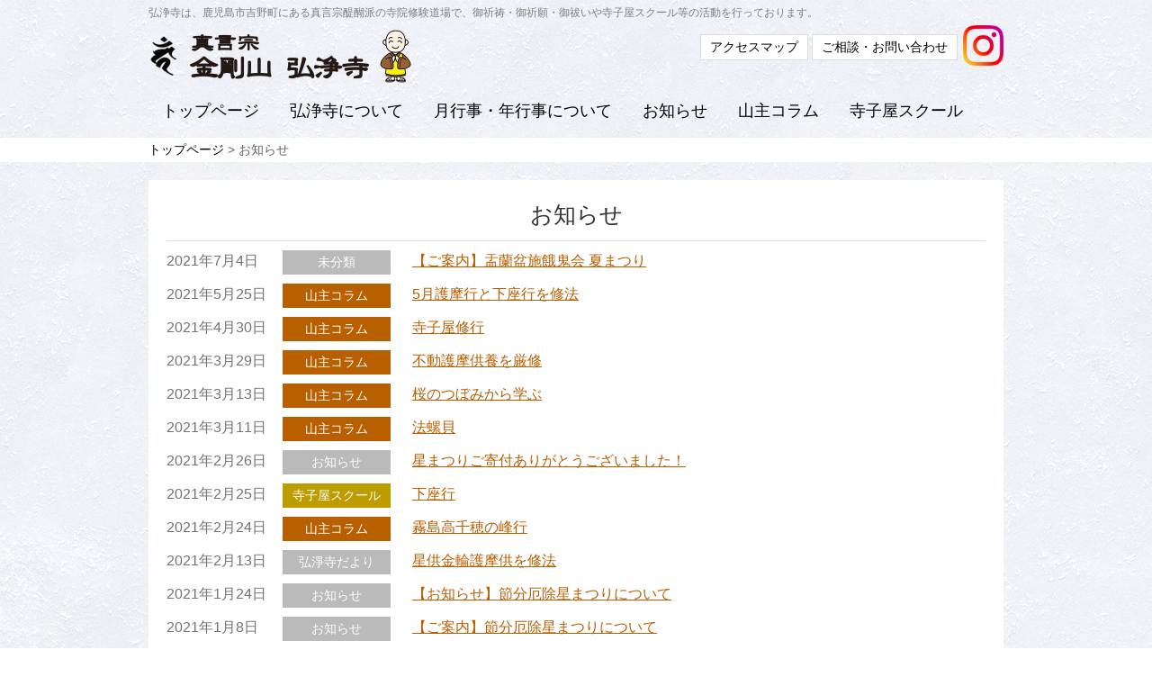

--- FILE ---
content_type: text/html; charset=UTF-8
request_url: https://koujouin.com/news-list/page/3/
body_size: 4462
content:

<!DOCTYPE html>
<html lang="ja">
<head>
<meta charset="UTF-8">
<meta name="viewport" content="width=device-width, user-scalable=yes, maximum-scale=1.0, minimum-scale=1.0">
<meta name="description" content="お知らせ - 鹿児島市吉野町、先祖供養、ご祈願、ご祈祷、お祓い│弘浄寺は、鹿児島市吉野町にある真言宗の寺院修験道場で、御祈祷・御祈願・御祓いや寺子屋スクール等の活動を行っております。">
<title>お知らせ | 鹿児島市吉野町にある真言宗 金剛山 弘浄寺</title>
<link rel="shortcut icon" href="https://koujouin.com/wp-content/themes/koujouin/images/favicon.ico" />
<link rel="profile" href="http://gmpg.org/xfn/11">
<link rel="stylesheet" type="text/css" media="all" href="https://koujouin.com/wp-content/themes/koujouin/style.css">
<link rel="stylesheet" href="https://koujouin.com/wp-content/themes/koujouin/print.css" media="print">
<link rel="pingback" href="https://koujouin.com/xmlrpc.php">
<!--[if lt IE 9]>
<script src="https://koujouin.com/wp-content/themes/koujouin/js/html5.js"></script>
<script src="https://koujouin.com/wp-content/themes/koujouin/js/css3-mediaqueries.js"></script>
<![endif]-->
<link rel='dns-prefetch' href='//s.w.org' />
		<script type="text/javascript">
			window._wpemojiSettings = {"baseUrl":"https:\/\/s.w.org\/images\/core\/emoji\/11\/72x72\/","ext":".png","svgUrl":"https:\/\/s.w.org\/images\/core\/emoji\/11\/svg\/","svgExt":".svg","source":{"concatemoji":"https:\/\/koujouin.com\/wp-includes\/js\/wp-emoji-release.min.js?ver=4.9.26"}};
			!function(e,a,t){var n,r,o,i=a.createElement("canvas"),p=i.getContext&&i.getContext("2d");function s(e,t){var a=String.fromCharCode;p.clearRect(0,0,i.width,i.height),p.fillText(a.apply(this,e),0,0);e=i.toDataURL();return p.clearRect(0,0,i.width,i.height),p.fillText(a.apply(this,t),0,0),e===i.toDataURL()}function c(e){var t=a.createElement("script");t.src=e,t.defer=t.type="text/javascript",a.getElementsByTagName("head")[0].appendChild(t)}for(o=Array("flag","emoji"),t.supports={everything:!0,everythingExceptFlag:!0},r=0;r<o.length;r++)t.supports[o[r]]=function(e){if(!p||!p.fillText)return!1;switch(p.textBaseline="top",p.font="600 32px Arial",e){case"flag":return s([55356,56826,55356,56819],[55356,56826,8203,55356,56819])?!1:!s([55356,57332,56128,56423,56128,56418,56128,56421,56128,56430,56128,56423,56128,56447],[55356,57332,8203,56128,56423,8203,56128,56418,8203,56128,56421,8203,56128,56430,8203,56128,56423,8203,56128,56447]);case"emoji":return!s([55358,56760,9792,65039],[55358,56760,8203,9792,65039])}return!1}(o[r]),t.supports.everything=t.supports.everything&&t.supports[o[r]],"flag"!==o[r]&&(t.supports.everythingExceptFlag=t.supports.everythingExceptFlag&&t.supports[o[r]]);t.supports.everythingExceptFlag=t.supports.everythingExceptFlag&&!t.supports.flag,t.DOMReady=!1,t.readyCallback=function(){t.DOMReady=!0},t.supports.everything||(n=function(){t.readyCallback()},a.addEventListener?(a.addEventListener("DOMContentLoaded",n,!1),e.addEventListener("load",n,!1)):(e.attachEvent("onload",n),a.attachEvent("onreadystatechange",function(){"complete"===a.readyState&&t.readyCallback()})),(n=t.source||{}).concatemoji?c(n.concatemoji):n.wpemoji&&n.twemoji&&(c(n.twemoji),c(n.wpemoji)))}(window,document,window._wpemojiSettings);
		</script>
		<style type="text/css">
img.wp-smiley,
img.emoji {
	display: inline !important;
	border: none !important;
	box-shadow: none !important;
	height: 1em !important;
	width: 1em !important;
	margin: 0 .07em !important;
	vertical-align: -0.1em !important;
	background: none !important;
	padding: 0 !important;
}
</style>
<link rel='https://api.w.org/' href='https://koujouin.com/wp-json/' />
<link rel="EditURI" type="application/rsd+xml" title="RSD" href="https://koujouin.com/xmlrpc.php?rsd" />
<link rel="wlwmanifest" type="application/wlwmanifest+xml" href="https://koujouin.com/wp-includes/wlwmanifest.xml" /> 
<link rel="canonical" href="https://koujouin.com/news-list/" />
<link rel='shortlink' href='https://koujouin.com/?p=15' />
<link rel="alternate" type="application/json+oembed" href="https://koujouin.com/wp-json/oembed/1.0/embed?url=https%3A%2F%2Fkoujouin.com%2Fnews-list%2F" />
<link rel="alternate" type="text/xml+oembed" href="https://koujouin.com/wp-json/oembed/1.0/embed?url=https%3A%2F%2Fkoujouin.com%2Fnews-list%2F&#038;format=xml" />
		<style type="text/css">.recentcomments a{display:inline !important;padding:0 !important;margin:0 !important;}</style>
		<!--GA-->
<!-- Global site tag (gtag.js) - Google Analytics -->
<script async src="https://www.googletagmanager.com/gtag/js?id=UA-99226652-11"></script>
<script>
  window.dataLayer = window.dataLayer || [];
  function gtag(){dataLayer.push(arguments);}
  gtag('js', new Date());

  gtag('config', 'UA-99226652-11');
</script>
<!--/GA-->
<script src="//ajax.googleapis.com/ajax/libs/jquery/1.8.2/jquery.min.js"></script>
<script src="https://koujouin.com/wp-content/themes/koujouin/js/script.js"></script>
</head>
<body>
<header id="header" role="banner">
	<div class="inner">
		<hgroup>
			<h1>弘浄寺は、鹿児島市吉野町にある真言宗醍醐派の寺院修験道場で、御祈祷・御祈願・御祓いや寺子屋スクール等の活動を行っております。</h1>
      <h2><a href="https://koujouin.com/" title="鹿児島市吉野町にある真言宗 金剛山 弘浄寺" rel="home"><img src="https://koujouin.com/wp-content/themes/koujouin/images/logo.png" width="297" alt=" &raquo; お知らせ" /></a></h2>
        <div class="insta-etc">
          <div class="header-insta"> 
          <a href="https://www.instagram.com/koujouji/" target="_blank"><img src="https://koujouin.com/wp-content/themes/koujouin/images/icon-ig.png" alt="弘浄寺公式インスタグラム" /></a>
          </div>
        <div class="header-info">
        <a href="https://koujouin.com/#map">アクセスマップ</a>
        <a href="https://koujouin.com/contact">ご相談・お問い合わせ</a>
      </div>
      </div>
     </div>
    </hgroup>
	</div>
</header>

  <nav id="mainNav">
    <div class="inner">
    <a class="menu" id="menu"><span>MENU</span></a>
		<div class="panel">   
    <ul><li id="menu-item-12" class="menu-item menu-item-type-custom menu-item-object-custom menu-item-home menu-item-12"><a href="https://koujouin.com/"><span>トップページ</span></a></li>
<li id="menu-item-13" class="menu-item menu-item-type-custom menu-item-object-custom menu-item-home menu-item-13"><a href="https://koujouin.com/#about"><span>弘浄寺について</span></a></li>
<li id="menu-item-14" class="menu-item menu-item-type-custom menu-item-object-custom menu-item-home menu-item-14"><a href="https://koujouin.com/#gyouji"><span>月行事・年行事について</span></a></li>
<li id="menu-item-17" class="menu-item menu-item-type-post_type menu-item-object-page current-menu-item page_item page-item-15 current_page_item menu-item-17"><a href="https://koujouin.com/news-list/"><span>お知らせ</span></a></li>
<li id="menu-item-19" class="menu-item menu-item-type-taxonomy menu-item-object-category menu-item-19"><a href="https://koujouin.com/category/column/"><span>山主コラム</span></a></li>
<li id="menu-item-18" class="menu-item menu-item-type-custom menu-item-object-custom menu-item-home menu-item-18"><a href="https://koujouin.com/#terakoya"><span>寺子屋スクール</span></a></li>
</ul>   
    </div>
    </div>
  </nav>

    <div class="crumbs">
    <div class="inner">
  <a href="https://koujouin.com/">トップページ</a> &gt; <strong class="current">お知らせ</strong></div>
  </div>
  <div id="wrapper">

<div id="content">
<section class="inner">

  <article id="post-15" class="content whitebox">
    <header>  
      <h2 class="subpage-title"><span>お知らせ</span></h2>     
    </header>
    <ul class="news_box">


 <li><div class="time">2021年7月4日</div>
          <div class="icon">
                        <span class="icon-gray">
            未分類</span></div>
       <div class="ichiran_title"><a href="https://koujouin.com/%e6%9c%aa%e5%88%86%e9%a1%9e/957/">【ご案内】盂蘭盆施餓鬼会 夏まつり</a>
      </div></li>

  
 <li><div class="time">2021年5月25日</div>
          <div class="icon">
                        <span class="icon-red">
            山主コラム</span></div>
       <div class="ichiran_title"><a href="https://koujouin.com/column/937/">5月護摩行と下座行を修法</a>
      </div></li>

  
 <li><div class="time">2021年4月30日</div>
          <div class="icon">
                        <span class="icon-red">
            山主コラム</span></div>
       <div class="ichiran_title"><a href="https://koujouin.com/column/924/">寺子屋修行</a>
      </div></li>

  
 <li><div class="time">2021年3月29日</div>
          <div class="icon">
                        <span class="icon-red">
            山主コラム</span></div>
       <div class="ichiran_title"><a href="https://koujouin.com/column/917/">不動護摩供養を厳修</a>
      </div></li>

  
 <li><div class="time">2021年3月13日</div>
          <div class="icon">
                        <span class="icon-red">
            山主コラム</span></div>
       <div class="ichiran_title"><a href="https://koujouin.com/column/909/">桜のつぼみから学ぶ</a>
      </div></li>

  
 <li><div class="time">2021年3月11日</div>
          <div class="icon">
                        <span class="icon-red">
            山主コラム</span></div>
       <div class="ichiran_title"><a href="https://koujouin.com/column/904/">法螺貝</a>
      </div></li>

  
 <li><div class="time">2021年2月26日</div>
          <div class="icon">
                        <span class="icon-gray">
            お知らせ</span></div>
       <div class="ichiran_title"><a href="https://koujouin.com/column/899/">星まつりご寄付ありがとうございました！</a>
      </div></li>

  
 <li><div class="time">2021年2月25日</div>
          <div class="icon">
                        <span class="icon-yellow">
            寺子屋スクール</span></div>
       <div class="ichiran_title"><a href="https://koujouin.com/column/894/">下座行</a>
      </div></li>

  
 <li><div class="time">2021年2月24日</div>
          <div class="icon">
                        <span class="icon-red">
            山主コラム</span></div>
       <div class="ichiran_title"><a href="https://koujouin.com/column/888/">霧島高千穂の峰行</a>
      </div></li>

  
 <li><div class="time">2021年2月13日</div>
          <div class="icon">
                        <span class="icon-gray">
            弘淨寺だより</span></div>
       <div class="ichiran_title"><a href="https://koujouin.com/koujouin-dayori/879/">星供金輪護摩供を修法</a>
      </div></li>

  
 <li><div class="time">2021年1月24日</div>
          <div class="icon">
                        <span class="icon-gray">
            お知らせ</span></div>
       <div class="ichiran_title"><a href="https://koujouin.com/news/869/">【お知らせ】節分厄除星まつりについて</a>
      </div></li>

  
 <li><div class="time">2021年1月8日</div>
          <div class="icon">
                        <span class="icon-gray">
            お知らせ</span></div>
       <div class="ichiran_title"><a href="https://koujouin.com/column/859/">【ご案内】節分厄除星まつりについて</a>
      </div></li>

  
 <li><div class="time">2020年12月31日</div>
          <div class="icon">
                        <span class="icon-red">
            山主コラム</span></div>
       <div class="ichiran_title"><a href="https://koujouin.com/column/850/"></a>
      </div></li>

  
 <li><div class="time">2020年12月8日</div>
          <div class="icon">
                        <span class="icon-gray">
            お知らせ</span></div>
       <div class="ichiran_title"><a href="https://koujouin.com/news/843/">令和三年　初護摩祈願のご案内</a>
      </div></li>

  
 <li><div class="time">2020年10月1日</div>
          <div class="icon">
                        <span class="icon-gray">
            お知らせ</span></div>
       <div class="ichiran_title"><a href="https://koujouin.com/news/821/">般若心経学んでみませんか！</a>
      </div></li>

  
 <li><div class="time">2020年8月16日</div>
          <div class="icon">
                        <span class="icon-red">
            山主コラム</span></div>
       <div class="ichiran_title"><a href="https://koujouin.com/column/808/">盂蘭盆施餓鬼会を行いました。</a>
      </div></li>

  
 <li><div class="time">2020年7月27日</div>
          <div class="icon">
                        <span class="icon-gray">
            弘淨寺だより</span></div>
       <div class="ichiran_title"><a href="https://koujouin.com/koujouin-dayori/798/">護摩行</a>
      </div></li>

  
 <li><div class="time">2020年7月24日</div>
          <div class="icon">
                        <span class="icon-gray">
            お知らせ</span></div>
       <div class="ichiran_title"><a href="https://koujouin.com/news/793/">盂蘭盆施餓鬼会　夏まつり</a>
      </div></li>

  
 <li><div class="time">2020年7月20日</div>
          <div class="icon">
                        <span class="icon-gray">
            未分類</span></div>
       <div class="ichiran_title"><a href="https://koujouin.com/%e6%9c%aa%e5%88%86%e9%a1%9e/783/">月刊住職に掲載されました</a>
      </div></li>

  
 <li><div class="time">2020年5月22日</div>
          <div class="icon">
                        <span class="icon-gray">
            未分類</span></div>
       <div class="ichiran_title"><a href="https://koujouin.com/%e6%9c%aa%e5%88%86%e9%a1%9e/737/">御影供</a>
      </div></li>

  
 <li><div class="time">2020年3月24日</div>
          <div class="icon">
                        <span class="icon-gray">
            弘淨寺だより</span></div>
       <div class="ichiran_title"><a href="https://koujouin.com/koujouin-dayori/726/">寺子屋デイスクール</a>
      </div></li>

  
 <li><div class="time">2020年3月16日</div>
          <div class="icon">
                        <span class="icon-red">
            山主コラム</span></div>
       <div class="ichiran_title"><a href="https://koujouin.com/column/716/">乳児院へ寄附金贈呈</a>
      </div></li>

  
 <li><div class="time">2020年2月16日</div>
          <div class="icon">
                        <span class="icon-gray">
            弘淨寺だより</span></div>
       <div class="ichiran_title"><a href="https://koujouin.com/koujouin-dayori/702/">節分厄除星まつりを行ないました。</a>
      </div></li>

  
 <li><div class="time">2020年2月6日</div>
          <div class="icon">
                        <span class="icon-red">
            山主コラム</span></div>
       <div class="ichiran_title"><a href="https://koujouin.com/column/693/">春はそこまで</a>
      </div></li>

  
 <li><div class="time">2020年2月3日</div>
          <div class="icon">
                        <span class="icon-gray">
            未分類</span></div>
       <div class="ichiran_title"><a href="https://koujouin.com/%e6%9c%aa%e5%88%86%e9%a1%9e/690/">月刊住職に掲載されました</a>
      </div></li>

  
 <li><div class="time">2020年1月22日</div>
          <div class="icon">
                        <span class="icon-red">
            山主コラム</span></div>
       <div class="ichiran_title"><a href="https://koujouin.com/column/677/">あたりまえに感謝(^^)</a>
      </div></li>

  
 <li><div class="time">2020年1月16日</div>
          <div class="icon">
                        <span class="icon-gray">
            弘淨寺だより</span></div>
       <div class="ichiran_title"><a href="https://koujouin.com/koujouin-dayori/672/">御影奉納</a>
      </div></li>

  
 <li><div class="time">2020年1月5日</div>
          <div class="icon">
                        <span class="icon-gray">
            弘淨寺だより</span></div>
       <div class="ichiran_title"><a href="https://koujouin.com/koujouin-dayori/667/">空手道場護摩祈願</a>
      </div></li>

  
 <li><div class="time">2020年1月4日</div>
          <div class="icon">
                        <span class="icon-red">
            山主コラム</span></div>
       <div class="ichiran_title"><a href="https://koujouin.com/column/663/">年賀状</a>
      </div></li>

  
 <li><div class="time">2020年1月2日</div>
          <div class="icon">
                        <span class="icon-gray">
            弘淨寺だより</span></div>
       <div class="ichiran_title"><a href="https://koujouin.com/koujouin-dayori/657/">修正会初護摩供を厳修</a>
      </div></li>

  
    </ul>

  </article>


<div class="tablenav">
<a class="prev page-numbers" href="https://koujouin.com/news-list//page/2/">&laquo; 前へ</a>
<a class='page-numbers' href='https://koujouin.com/news-list/'>1</a>
<a class='page-numbers' href='https://koujouin.com/news-list//page/2/'>2</a>
<span aria-current='page' class='page-numbers current'>3</span>
<a class='page-numbers' href='https://koujouin.com/news-list//page/4/'>4</a>
<a class='page-numbers' href='https://koujouin.com/news-list//page/5/'>5</a>
<a class='page-numbers' href='https://koujouin.com/news-list//page/6/'>6</a>
<a class="next page-numbers" href="https://koujouin.com/news-list//page/4/">次へ &raquo;</a></div>

</section>


  </div><!-- / content -->
  
<footer id="footer">

	<p class="footer-title mincho_title">関連リンク</p>
	<div class="fbn">
		<p><a href="http://goto-karate.com/" target="_blank"><img src="https://koujouin.com/wp-content/themes/koujouin/images/fbn-gotoudoujou.png" width="200" height="55" alt="後藤道場"></a></p>
		<p><a href="http://goto-karate.com/terakoya-school/" target="_blank"><img src="https://koujouin.com/wp-content/themes/koujouin/images/fbn-terakoya-school.png" width="200" height="55" alt="寺子屋スクール"></a></p>
		<p><a href="http://www.chingokuji.org/" target="_blank"><img src="https://koujouin.com/wp-content/themes/koujouin/images/fbn-chouhouin.png" width="200" height="55" alt="冠嶽山 鎮国寺頂峯院"></a></p>
	</div>

	<ul><li id="menu-item-63" class="menu-item menu-item-type-post_type menu-item-object-page menu-item-63"><a href="https://koujouin.com/contact/">お問い合わせ</a></li>
<li id="menu-item-68" class="menu-item menu-item-type-post_type menu-item-object-page menu-item-68"><a href="https://koujouin.com/sitemap/">サイトマップ</a></li>
<li id="menu-item-62" class="menu-item menu-item-type-post_type menu-item-object-page menu-item-62"><a href="https://koujouin.com/site/">サイト利用について</a></li>
<li id="menu-item-61" class="menu-item menu-item-type-post_type menu-item-object-page menu-item-61"><a href="https://koujouin.com/privacy/">プライバシーポリシー</a></li>
</ul>	<p id="copyright">Copyright &copy; 2025 真言宗 金剛山 弘浄寺 All rights Reserved.</p>
</footer>
	<!-- / footer -->

</div>
<!-- / wrapper -->

<div class="page_top"><a href="#header"><img src="https://koujouin.com/wp-content/themes/koujouin/images/backtop.png" width="60" height="60" alt="トップへ戻る"></a></div>

<script type='text/javascript' src='https://koujouin.com/wp-includes/js/wp-embed.min.js?ver=4.9.26'></script>
</body>
</html>

--- FILE ---
content_type: text/css
request_url: https://koujouin.com/wp-content/themes/koujouin/style.css
body_size: 6034
content:
@charset "utf-8";
/*
Theme Name: 弘淨院様テンプレート
*/

/* =Reset default browser CSS.
Based on work by Eric Meyer: http://meyerweb.com/eric/tools/css/reset/index.html
-------------------------------------------------------------- */
html, body, div, span, applet, object, iframe, h1, h2, h3, h4, h5, h6, p, blockquote, pre, a, abbr, acronym, address, big, cite, code, del, dfn, em, font, ins, kbd, q, s, samp, small, strike, strong, sub, sup, tt, var, dl, dt, dd, ol, ul, li, fieldset, form, label, legend, table, caption, tbody, tfoot, thead, tr, th, td {border: 0;font-family: inherit;font-size: 100%;font-style: inherit;font-weight: inherit;margin: 0;outline: 0;padding: 0;vertical-align: baseline;}
:focus {outline: 0;}

ol, ul {list-style: none;}
table {border-collapse: separate;border-spacing: 0;}
caption, th, td {font-weight: normal;text-align: left;}
blockquote:before, blockquote:after,q:before, q:after {content: "";}
blockquote, q {quotes: "" "";}
a img {border: 0;}
article, aside, details, figcaption, figure, footer, header, hgroup, menu, nav, section {display: block;}

body{
font-size:100%;
line-height:1.5;
font-family: -apple-system, BlinkMacSystemFont, "Helvetica Neue", "Yu Gothic", YuGothic, "ヒラギノ角ゴ ProN W3", Hiragino Kaku Gothic ProN, Arial, "メイリオ", Meiryo, sans-serif;
color:#333;
-webkit-text-size-adjust: none;
font-feature-settings : "palt";
background:url(images/body-bg.jpg);
}

img{max-width:100%;height:auto;}


/* リンク設定
------------------------------------------------------------*/
a{
margin:0;
padding:0;
text-decoration:none;
outline:0;
vertical-align:baseline;
background:transparent;
font-size:100%;
color:#000000;
}

a:hover, a:active{
-webkit-transition:opacity 1s;-moz-transition:opacity 1s;-o-transition:opacity 1s;
outline: none;
color:#000000;
}


/**** Clearfix ****/
.nav .panel:before,nav .panel:after, nav#mainNav:before,nav#mainNav:after, .newsTitle:before,.newsTitle:after{content: ""; display: table;}
nav .panel:after,nav#mainNav:after,.newsTitle:after{clear: both;}
nav .panel,nav#mainNav,.newsTitle{zoom: 1;}


/* フォーム
------------------------------------------------------------*/
input[type="text"], textarea,input[type="email"]{
vertical-align:middle;
max-width:90%;
line-height:30px;
height:30px;
padding:1px 5px;
border:1px solid #d4d4d7;
border-radius:3px;
-webkit-border-radius:3px;
-moz-border-radius:3px;
font-size:100%;
color:#555;
background:#fcfcfc;
}

textarea{
height:auto;
line-height:1.5;
}

input[type="submit"],input[type="reset"],input[type="button"]{
padding:3px 10px;
background: #5a0000;
background: -moz-linear-gradient(top, #781f12 0%, #5a0000 100%);
background: -webkit-gradient(linear, left top, left bottom, color-stop(0%,#781f12), color-stop(100%,#5a0000));
background: -webkit-linear-gradient(top, #781f12 0%,#5a0000 100%);
background: -o-linear-gradient(top, #781f12 0%,#5a0000 100%);
background: -ms-linear-gradient(top, #781f12 0%,#5a0000 100%);
background: linear-gradient(to bottom, #781f12 0%,#5a0000 100%);
filter: progid:DXImageTransform.Microsoft.gradient( startColorstr='#781f12', endColorstr='#5a0000',GradientType=0 );
border:0;
border-radius:3px;
-webkit-border-radius:3px;
-moz-border-radius:3px;
line-height:1.5;
font-size:100%;
color:#fff;
}

input[type="submit"]:hover,input[type="reset"]:hover,input[type="button"]:hover{
background: #5a0000;
background: -moz-linear-gradient(top, #5a0000 0%, #781f12 100%);
background: -webkit-gradient(linear, left top, left bottom, color-stop(0%,#5a0000), color-stop(100%,#781f12));
background: -webkit-linear-gradient(top, #5a0000 0%,#781f12 100%);
background: -o-linear-gradient(top, #5a0000 0%,#781f12 100%);
background: -ms-linear-gradient(top, #5a0000 0%,#781f12 100%);
background: linear-gradient(to bottom, #5a0000 0%,#781f12 100%);
filter: progid:DXImageTransform.Microsoft.gradient( startColorstr='#5a0000', endColorstr='#781f12',GradientType=0 );
}

*:first-child+html input[type="submit"]{padding:3px;}


/* レイアウト
------------------------------------------------------------*/
#wrapper{}

.inner{
margin:0 auto;
width:950px;
}

.inner:after {
    content: "";
    clear: both;
    display: block;
}

#header{overflow:hidden;}

#sidebar{
float:left;
width:265px;
padding:30px 0;
}

#footer{
clear:both;
padding-top:20px;
background:#a36e34;
padding:30px;
color:#fff;
text-align:center;
} 


/* ヘッダー
*****************************************************/

/* サイト説明文
----------------------------------*/
#header h1{
padding:5px 0;
color: #7e7e7e;
font-size:12px;
font-weight:normal;
}


/* ロゴ (サイトタイトル)
----------------------------------*/
#header h2{
clear:both;
float:left;
padding-top:5px;
color: #781f12;
font-size:160%;
font-weight:bold;
}


/* ヘッダーリンク
----------------------------------*/
.header-info{
	display:inline-block;
	float:right;
	margin-top:10px;
	font-size:90%;
}
.header-info a{
	display:inline-block;
	background:#fff;
	border:1px solid #dddddd;
	padding:3px 10px;
}
.header-info a:hover{
	background:#b85e23;
	color:#fff;
}

.header-insta {
	 width: 45px;
    float: right;
    margin-left: 6px;
}

@media screen and (max-width: 950px) {
	.header-insta {
    	float: right;
    	margin: 0 6px 0 6px;
	}
}


@media only screen and (max-width:650px){
	.insta-etc{
    margin: 5px;
	}
	.header-info{
	    float: none;
    	display: grid;
	}
	.header-insta {
	    width: 45px;
    	margin-top: 5px;
	}
}

@media only screen and (max-width:454px){
	.insta-etc{
	}
	.header-info{
    	float: none;
	    font-size: 89%;
	    margin-left: 11px;
	}
	.header-insta {
	}
}


/* 共通
----------------------------------*/
.mincho_title{
	font-family: "游明朝", YuMincho, "Hiragino Mincho ProN", "Hiragino Mincho Pro", "ＭＳ 明朝", serif;
	font-size: 25px;
    text-align: center;
}

/*半分ボックス*/
.clearfix:after {
    content: "";
    clear: both;
    display: block;
}
.hbox-l{width:48%;float:left;}
.hbox-r{width:48%;float:right;}

@media screen and (max-width: 950px) {
	.hbox-l,.hbox-r{width:auto;float:none;}
}
/*背景*/
.bg-white{background:#fff;padding:50px 20px;}
.bg-brown{background:#a36e34;padding:50px 20px;color:#fff;}
.pad50{padding:50px 0;}
.bg-yellow{background:url(images/bg-yellow.jpg);padding:50px 20px;}

/*ボタン*/
.btn-red,.btn-black{text-align:center;}
.btn-red a{
	display:inline-block;
	background:#950000;
	padding:10px 20px;
	border-radius:5px;
	margin:5px;
	color:#fff;
}
.btn-red a:hover{background:#eb0000;}
.btn-black a{
	display:inline-block;
	background:#3d3d3d;
	padding:10px 20px;
	border-radius:5px;
	margin:5px;
	color:#fff;
}
.btn-black a:hover{background:#666666;}

.b-line{
	border-bottom:1px solid #dedede;
	margin-bottom:10px;
	padding-bottom:10px;
}

.btn-link a{
	display:inline-block;
	border:1px solid #ccc;
	padding:3px 15px;
	min-width:120px;
	font-size:90%;
	background:#fff;
}
.btn-link a:hover{background:#eee;}

.map-button a{
	display:inline-block;
	background:#7f4200;
	border-radius:5px;
	color:#fff;
	padding:0 10px;
	font-size:90%;
}

/*テキスト*/
.mincho_txt{font-family: "游明朝", YuMincho, "Hiragino Mincho ProN", "Hiragino Mincho Pro", "ＭＳ 明朝", serif;font-size:115%;}
.txt-center{text-align:center;}
.img-title{text-align:center;margin-bottom:10px;}
.orange-title{
	color:#fff;
	background:#b85f00;
	padding:5px 0;
	text-align:center;
	margin-bottom:10px;
	font-size:110%;
}
.brown-title{
	color:#fff;
	background:#7f4200;
	padding:5px 0;
	text-align:center;
	margin-bottom:10px;
	font-size:110%;
}
.white-under-title{
	font-size:130%;
	font-family: "游明朝", YuMincho, "Hiragino Mincho ProN", "Hiragino Mincho Pro", "ＭＳ 明朝", serif;
	border-bottom:1px solid #fff;
	padding-bottom:5px;
	margin-bottom:10px;
	text-align:center;
}
.btn-list{
	text-align:center;
	margin-bottom:20px;
	background:none !important;
}
.btn-list li{
	display:inline-block;
	border-radius:3px;
	background:#fff;
	border:1px solid #ccc;
	padding:3px 17px;
	margin:5px 3px;
}
.subpage .btn-list li:after{display:none;}

.mbn{text-align:center;margin-bottom:20px;}

/* トップページ
----------------------------------*/
.toppage p{margin-bottom:15px;}

#mainImg{
line-height:0;
text-align:center;
z-index:0;
margin-bottom:30px;
}

.bnr-kihu {
	text-align: center;
	padding-bottom: 15px;
}

.whitebox{
	background:#fff;
	margin-bottom:20px;
	padding:20px;
}
.white-r-box{
	background:#fff;
	margin-bottom:20px;
	padding:20px;
	border-radius:10px;
}
.whitebox:after,.white-r-box:after{
    content: "";
    clear: both;
    display: block;
}
.juyou-content table,.goannai-table{width:auto !important;}
.juyou-content td,.juyou-content th,.juyou-content table,.goannai-table td,.goannai-table th,.goannai-table{
	vertical-align:middle;
	border:none;
}
.juyou-content td,.juyou-content th,.goannai-table td,.goannai-table th{padding:5px 10px;}
.juyou-content th,.goannai-table th{width:250px;}

.juyou-title{color:#ff0000;font-size:150%;text-align:center;}

@media only screen and (max-width:600px){
.juyou-content td,.goannai-table td{display:block;width:auto;}
.juyou-content th,.goannai-table th{display:block;text-align:center;width:auto;}
}

/*お知らせ*/
.news_box li{margin-bottom:10px;}
.time{
	width:125px;
	display:inline-block;
	color:#737373;
}
.icon{
	width:120px;
	display:inline-block;
	margin-right:20px;
	font-size:90%;
	vertical-align:top;
}
.icon span{
	padding:3px 0;
	display:block;
	text-align:center;
	color:#fff;
}
.icon-gray{background:#bababa;}
.icon-yellow{background:#bd9c00;}
.icon-red{background:#b85f00;}
.icon-green{background:#93a338;}
.ichiran_title{
	width:620px;
	display:inline-block;
}
.ichiran_title a{color:#b85f00;text-decoration:underline;}
.ichiran_title a:hover{color:#ef7b00;}
.new-icon{
	background:#c9b800;
	color:#fff;
	font-size:85%;
	display:inline-block;
	padding:0px 5px;
	-webkit-animation-duration: 3s;
	-webkit-animation-timing-function: ease-in-out;
	-webkit-animation-iteration-count: infinite;
	-webkit-transform-origin: middle center;
	-webkit-animation-name: tenmetsu;
}
@-webkit-keyframes tenmetsu {
 0%{
 background: #c9b800;
 }
 30%{
 background: #c9b800;
 }
 50% {
 background: #ffe900; 
 }
 70%{
 background: #c9b800;
 }
 100% {
 background: #c9b800;
 }
}

@media only screen and (max-width:960px){
	.ichiran_title{width:auto;display:block;border-bottom:1px dotted #ccc;padding-bottom:10px;margin-bottom:10px;}
}

#shinchaku p{margin-bottom:5px;}

/*縦書きメニュー*/
.main-menu{
	text-align:center;
	background:url(images/menu-illust.png) no-repeat bottom center;
	margin:50px 0;
}
.main-menu p{
	display:inline-block;
	vertical-align:top;
	margin:10px 40px;
}
@media only screen and (max-width:960px){
	.main-menu p{margin:10px 10px;}
}

/*弘淨院について*/
#about table{width:100%;margin-bottom:10px;}
#about th,#about td{
	border-bottom:1px dotted #fff;
	padding:5px 10px;
}
.inju-prof img{float:left;margin-right:15px;}
.inju-prof p{width:330px;float:left;font-size:90%;}
@media only screen and (max-width:450px){
	.inju-prof p{width:auto;}
}
.rinen{
	border-top:1px dotted #fff;
	padding-top:20px;
}
.rinen h3{margin-bottom:20px;}

/*行事*/
#gyouji{padding:50px 20px;}
.gyouji-content table{width:100%;}
.gyouji-content td,.gyouji-content th{
	border-bottom:1px dotted #000;
	padding:10px 20px;
}

.circle-menu{text-align:center;margin-bottom:20px;}
.circle-menu p{display:inline-block;margin:0 10px;}
.catchcopy{text-align:center;font-size:110%;}

/*コラム*/
#column{padding:50px 20px;}
.column_box li:after {
    content: "";
    clear: both;
    display: block;
}
.column_box li{
	width:430px;
	display:inline-block;
	vertical-align: top;
	margin:10px 5px;
	background:#fff;
	padding:15px;
}

.toppage .column-img{
	width:130px;
	float:left;
	margin-right:15px;
	margin-bottom:0;
	line-height:0;
}
.column-txt a{
	color:#b85f00;
	font-size:110%;
	text-decoration:underline;
}
.column-txt a:hover{color:#ef7b00;}

@media only screen and (max-width:960px){
	.column_box li{width:auto;display:block;}
}
@media only screen and (max-width:500px){
	.toppage .column-img{float:none;width:auto;text-align:center;margin-bottom:10px;margin-right:0;}
}

/* タイポグラフィ
*****************************************************/

img.aligncenter {
display: block;
margin:5px auto;
}

img.alignright, img.alignleft{
padding:4px;
margin:0 0 2px 7px;
display:inline;
}

img.alignleft{margin: 0 7px 2px 0;}

.alignright{float:right;}
.alignleft{float: left;}






/* フッター
*****************************************************/
.footer-title{
	font-size:120%;
	margin-bottom:10px;
}
.fbn p{display:inline-block;margin:10px;}
#footer ul{
font-size:95%;
padding-bottom:20px;
}

#footer ul ul{padding-bottom:0;width:auto;}

#footer ul li{
display:inline-block;
vertical-align:text-top;
text-align:left;
padding-left: 10px;
margin-left:15px;
background:url(images/arrow-white.png) no-repeat 0 7px ;
background-size:7px;
}

#footer ul li	a{
display:block;
padding:0;
overflow:hidden;
color:#fff;
}

#footer ul li	a:hover{text-decoration:underline;}

#footer ul li li{
display:block;
padding:0;
margin-left:5px;
background:url(images/arrow2.png) no-repeat 0 6px;
}

#footer ul li	li a{padding:0 0 0 8px;}

*:first-child+html #footer ul li{display:inline;}
*:first-child+html #footer ul ul,*:first-child+html #footer ul li li a,*:first-child+html #footer ul li li{display:none;}

#copyright{
clear:both;
padding:5px;
text-align:center;
font-style:normal;
font-size:85%;
zoom:1;
}


/*上に戻る*/
.page_top {
	position:fixed;
	bottom:10px;
	right:10px;
	padding:10px 20px;
	color:#fff;
	font-size:20px;
	text-decoration:none;

}
.page_top:hover {

	opacity:0.5;
}


/* page navigation
------------------------------------------------------------*/
.pagenav{
clear:both;
width: 100%;
height: 30px;
margin: 5px 0 20px;
}

.prev{float:left}

.next{float:right;}

#pageLinks{
clear:both;
color:#5a0000;
text-align:center;
}



/* メインメニュー　PC用
------------------------------------------------------------*/
@media only screen and (min-width: 1025px){
	nav#mainNav{
	clear:both;
	padding:0;
	height:40px;
	position:relative;
	z-index:200;
	font-family: "游明朝", YuMincho, "Hiragino Mincho ProN", "Hiragino Mincho Pro", "ＭＳ 明朝", serif;
	margin-bottom:10px;
	}
	
	.panel ul{
		text-align:center;
	}

	.panel ul li{
	display: inline-block;
	position: relative;
	padding:0 5px 0 5px;
	height:40px;
	line-height:40px;

	}

	.panel ul li a{
	display: block;
	text-align: center;
	_float:left;
	padding:0 10px;
	font-size: 18px;
	}

	nav div.panel{
  display:block !important;
  float:left;
  }
  
  a#menu{display:none;}
  
  /* 親メニュー */
  /*.panel ul li.current-menu-item a, */.panel ul li a:hover, .panel ul li a:active, .panel ul li.current-menu-parent a{
  color:#000;
  background:url(images/navi-hover.png) no-repeat bottom left;
  background-size:100% 10px;
  }
  
  .panel ul ul{width:160px;}
  
  .panel ul li ul{display: none;}
	
  .panel ul li li{
  float: none;
  height:40px;
  line-height:40px;
  width:160px;
	padding:0;
  }
  
  .panel ul li:hover ul{
  display: block;
  position: absolute;
  top:40px;
  left:-7px;
  z-index:500;
	border-radius:0 0 6px 6px;
	border:1px solid #ccc;
  }
	
  .panel ul li li a{
  width:100%;
  height:40px;
	padding:0;
  line-height:40px;
  font-size:95%;
  text-align:left;
  }
	
	.panel ul li li a span{padding:0 10px;}
	
	.panel ul li li a:hover,.panel ul li li.current-menu-item a{color:#888;font-weight:bold;}
  
  .panel ul li:hover ul li{
  margin:0;
  background: #fff;
  border-bottom:1px solid #dadcdc;
	box-shadow: 1px 1px 3px #ccc;
  }
	
	.panel ul li:hover ul li:last-child{
	border:0;
	border-radius:0 0 6px 6px;
	}
}


/* メインメニュー iPadサイズ以下から
------------------------------------------------------------*/
@media only screen and (max-width:1024px){
	nav#mainNav{
	clear:both;
	width:100%;
	margin:0 auto;
	padding:20px 0;
	}
	
	nav#mainNav .inner{width:98%;}
	
	nav#mainNav a.menu{
	width:100%;
	display:block;
	height:40px;
	line-height:40px;
	font-weight: bold;
	text-align:left;
	color:#fff;
	border:1px solid #781f12;
  background: #781f12 url(images/menuOpen.png) no-repeat 5px 10px;
	}
	
	nav#mainNav a#menu span{padding-left:2.5em;}
	
	nav#mainNav a.menuOpen{
	border-bottom:0;
	color:#fff;
	background: #9d3f2c url(images/menuOpen.png) no-repeat 5px -32px;
	}
	
	nav#mainNav a#menu:hover{cursor:pointer;}
	
	nav .panel{
	display: none;
	width:100%;
	position: relative;
	right: 0;
	top:0;
	z-index: 1;
	border:1px solid #781f12;
	}

	.panel ul{margin:0;padding:0;}

	.panel ul li{
	float: none;
	clear:both;
	width:100%;
	height:auto;
	line-height:1.2;
	}

	.panel ul li a,.panel ul li.current-menu-item li a{
	display: block;
	width:100%;
	padding:1em 0;
	text-align:left;
	color:#781f12;
	background:#fff;
	}

 .panel ul li a span{padding-left:1em;}
 
	.panel ul li.current-menu-item a,.panel ul li a:hover,.panel ul li.current-menu-item a,.panel ul li a:active, .panel ul li li.current-menu-item a, .panel ul li.current-menu-item li a:hover, .panel ul li.current-menu-item li a:active{
	background:#faf4f3;
	}

	.panel ul li li{
	float:left;
	border:0;
	}

	.panel ul li li a, .panel ul li.current-menu-item li a, .panel ul li li.current-menu-item a{background:#fff url(images/sub1.png) no-repeat 20px 50%;}

	.panel ul li li.current-menu-item a,.panel ul li li a:hover, .panel ul li.current-menu-item li a:hover{background:#faf4f3 url(images/sub1.png) no-repeat 20px 50%;}
	
	.panel ul li li:last-child a{background:#fff url(images/subLast.png) no-repeat 20px 50%;}
	.panel ul li li:last-child.current-menu-item a,.panel ul li li:last-child a:hover,.panel ul li.current-menu-item li:last-child a:hover{background:#faf4f3 url(images/subLast.png) no-repeat 20px 50%;}

	.panel ul li li a span{padding-left:35px;}
	
	nav div.panel{float:none;}
	
	#mainImg{margin-bottom:20px;}
}


/* 959px以下から 1カラム表示
------------------------------------------------------------*/
@media only screen and (max-width: 959px){
  #wrapper, #header, .inner{width:auto;}

	#header h1, #header h2{padding:10px;}
	#headerInfo{padding-right:10px;}

	.panel ul, .thumbWrap{margin:0 auto;}
	.panel ul ul{padding:0;}

	nav div.panel{float:none;}
	
	#mainImg img{width:98%;height:auto;}

	#content, #sidebar{
	clear:both;
	width:95%;
	float:none;
	margin:0 auto;
	padding:10px 0;
	}
	
	#banners{width:100%;margin:0 auto;text-align:center;}
	#banners p{width:30%; float:left;margin:0 1% 0 2%;}
  #banners p img{width:100%;height:auto;}
	
	section.widget_search{text-align:center;}
  #contactBanner{margin:0 auto;}

	#footer{margin:0;border:0;text-align:center;}
	
	#footerLogo, #footer ul{
	float:none;
	width:auto;
	padding-bottom:20px;
	text-align:center;
	}
	
	#footer ul{
	padding-top:20px;
	border-top:1px solid #ccc;
	}
	
	#footer ul ul{padding-top:0;border:0;}	
}


/* 幅648px以下から  トップページの３画像調節
------------------------------------------------------------*/
@media only screen and (max-width: 648px){
	.thumbWrap{width:100%;margin:0 auto;text-align:center;}
	.thumbWrap ul.thumb li{width:30%; float:left;margin:0 1% 0 2%;}
  .thumbWrap img{width:100%;height:auto;}
}


/* 幅644px以下から ヘッダー等微調節
------------------------------------------------------------*/
@media only screen and (max-width: 644px){
	#header{width:98%;padding:0 1%;text-align:center;}
	#header h2,#footerLogo,#headerInfo{float:none;padding:0;}
	#headerInfo{width:250px;margin:0 auto;}
	img.alignright, img.alignleft{display: block;	margin:5px auto;}
	.alignright,.alignleft{float:none;}
	#footer ul{text-align:left;padding:15px;}
	#footer ul ul{padding:0;}
}

/* サブページ
------------------------------------------------------------*/

.subpage{
	background:#fff;
	padding:20px 30px;
	border-radius:10px;
	margin-bottom:20px;
}

.subpage-title{
	font-family: "游明朝", YuMincho, "Hiragino Mincho ProN", "Hiragino Mincho Pro", "ＭＳ 明朝", serif;
    font-size: 25px;
    text-align: center;
    border-bottom: 1px solid #dedede;
    margin-bottom: 10px;
    padding-bottom: 10px;
}

/*パンくず*/
.crumbs{
	background:#fff;
	padding:3px;
	margin-bottom:20px;
	font-size:90%;
	color:#666;
}

/*ページ送り*/

.tablenav {
	color: #424242;
	margin: 1em auto;
	line-height:2em;
	text-align:center;
}

a.page-numbers, .tablenav .current {
	color: #424242;
	padding: 2px 7px;
	border:solid 1px #ccc;
	text-decoration:none;
	font-size:110%;
	background:#fff;
}

a.page-numbers:hover {
	color:white;
	background: #b85f00;
}

.tablenav .current {
	color: white;
	background: #b85f00;
	border-color: #b85f00;
	font-weight:bold:
}

.tablenav .next, .tablenav .prev {
	border:0 none;
	background:transparent;
	text-decoration:underline;
	font-size:90%;
	font-weight:bold;
}

/*テキスト関係*/
.subpage p{padding-bottom:15px;}
.subpage h3{
	background:#b85f00;
	color:#fff;
	padding:3px 10px;
	margin-bottom:10px;
	font-size:130%;
}
.subpage h4{
	background:#eeeeee;
	border-radius:5px;
	padding:3px 10px;
	margin-bottom:10px;
	font-weight:bold;
  font-size:120%;
}
.subpage h5{
  color:#ff6000;
  border-left:5px solid #ff6000;
  padding-left:5px;
  font-size:110%;
}

/*リスト*/

.subpage ul li{
  position: relative;
  list-style:none;
  padding-bottom:5px;
  margin-left:1em;
  font-weight:bold;
}
.subpage ul li:after{
  display: block;
  content: '';
  position: absolute;
  top: .4em;
  left: -1em;
  width: 0.7em;
  height: 0.7em;
  background-color: #bd9c00;
  border-radius: 150%;
}

.subpage ul li ul{
  border:none;
  padding:0;
}

.subpage ul li ul li{
  margin-top:5px;
  padding-bottom:0px;
}

.subpage ul, .subpage ol{
  margin-bottom:10px;
  margin-left:0px;
  padding:0;
  background:#f1efd9;
  border-radius:10px;
  padding:10px 10px;
}

.subpage ol li{
  list-style-type:decimal;
  margin-left:20px;
  font-weight:bold;
  margin-bottom:5px;
}

/*テーブル*/

.subpage  table{
  margin-bottom:15px;
  border-collapse:collapse;
}
.subpage  table th{
  background:#eee;
  color:#000;
  font-weight:bold;
  padding:10px;
  vertical-align:top;
  text-align:left;
  border:1px solid #d9d9d9;
  border-collapse:collapse;
}
.subpage  table td{
  padding:10px;
  vertical-align:top;
  border:1px solid #d9d9d9;
  border-collapse:collapse;
}

.subpage  .info_table{
  line-height:1.5;
  margin-bottom:15px;
  border:none;
  border-collapse:separate;
  border-spacing:3px;
}
.subpage  .info_table thead th{
  background:#b85f00;
  border-radius:5px;
  color:#fff;
  border-collapse:separate;
  border-spacing:3px;
  border:none;
}
.subpage  .info_table th{
  color:#b85f00;
  background:none;
  font-size:110%;
  font-weight:bold;
  padding:10px;
  vertical-align:top;
  text-align:left;
  border-bottom:1px dotted #cccccc;
  border-left:none;
  border-right:none;
  border-top:none;
}
.subpage .info_table td{
  padding:10px;
  color:#323232;
  vertical-align:top;
  border-bottom:1px dotted #cccccc;
  border-left:none;
  border-right:none;
  border-top:none;
}

.subpage .nonetable,.subpage .nonetable th,.subpage .nonetable td{border:none;background:none;}

.subpage strong{
  background: linear-gradient(transparent 50%, #ffff66 50%);
  font-weight:bold;
}

.dateLabel{text-align:right;color:#999;}

/*サイトマップ*/
.subpage .sitemap-list ul li{margin-left:0;}
.subpage .sitemap-list ul li:after{display:none;}
.subpage .page-list,.subpage .categoy-list{background:none;}
.sitemap-list li{
	margin-top:10px;
	background:url(images/sitemap-list-arrow.png) no-repeat 0 5px;
	padding-left:20px;
	font-size:120%;
	border-bottom:1px dotted #ccc;
	padding-bottom:10px;
}
.sitemap-list li ul li{
	margin-top:5px;
	padding-bottom:5px;
	padding-left:15px;
	background:url(images/sitemap-list-child-arrow.png) no-repeat 0 3px;
	font-size:90%;
	border-bottom:none;
}
.sitemap-list li ul li ul li{
	border-bottom:none;
	background:url(images/sitemap-list-grandchild-arrow.png) no-repeat 0 3px;
}

--- FILE ---
content_type: text/css
request_url: https://koujouin.com/wp-content/themes/koujouin/print.css
body_size: 612
content:
.page_top{display:none !important;}

	nav#mainNav{
	clear:both;
	padding:0;
	height:40px;
	position:relative;
	z-index:200;
	font-family: "游明朝", YuMincho, "Hiragino Mincho ProN", "Hiragino Mincho Pro", "ＭＳ 明朝", serif;
	margin-bottom:10px;
	}
	
	.panel ul{
		text-align:center;
	}

	.panel ul li{
	display: inline-block;
	position: relative;
	padding:0 10px 0 10px;
	height:40px;
	line-height:40px;

	}

	.panel ul li a{
	display: block;
	text-align: center;
	_float:left;
	padding:0 10px;
	font-size: 18px;
	}

	nav div.panel{
  display:block !important;
  float:left;
  }
  
  a#menu{display:none;}
  
  /* 親メニュー */
  /*.panel ul li.current-menu-item a, */.panel ul li a:hover, .panel ul li a:active, .panel ul li.current-menu-parent a{
  color:#000;
  background:url(images/navi-hover.png) no-repeat bottom left;
  background-size:100% 10px;
  }
  
  .panel ul ul{width:160px;}
  
  .panel ul li ul{display: none;}
	
  .panel ul li li{
  float: none;
  height:40px;
  line-height:40px;
  width:160px;
	padding:0;
  }
  
  .panel ul li:hover ul{
  display: block;
  position: absolute;
  top:40px;
  left:-7px;
  z-index:500;
	border-radius:0 0 6px 6px;
	border:1px solid #ccc;
  }
	
  .panel ul li li a{
  width:100%;
  height:40px;
	padding:0;
  line-height:40px;
  font-size:95%;
  text-align:left;
  }
	
	.panel ul li li a span{padding:0 10px;}
	
	.panel ul li li a:hover,.panel ul li li.current-menu-item a{color:#888;font-weight:bold;}
  
  .panel ul li:hover ul li{
  margin:0;
  background: #fff;
  border-bottom:1px solid #dadcdc;
	box-shadow: 1px 1px 3px #ccc;
  }
	
	.panel ul li:hover ul li:last-child{
	border:0;
	border-radius:0 0 6px 6px;
	}